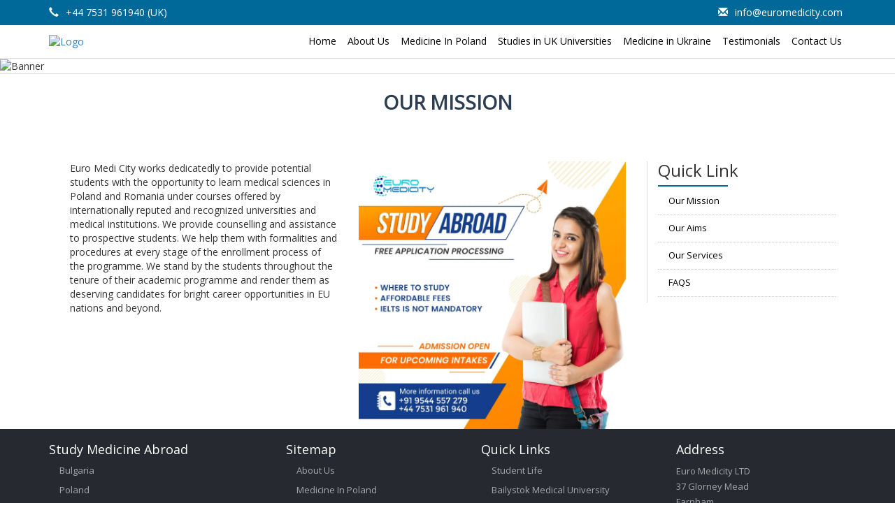

--- FILE ---
content_type: text/html; charset=UTF-8
request_url: https://www.euromedicity.com/our-mission
body_size: 2382
content:

<!DOCTYPE html>
<html lang="en" class="nav-no-js">
<head>
<meta charset="utf-8">
<meta http-equiv="X-UA-Compatible" content="IE=edge">
<meta name="viewport" content="width=device-width, initial-scale=1">
<meta name="keywords" content="EURO MEDICITY" />
<meta name="description" content="EURO MEDICITY" />
<link rel="shortcut icon" type="image/x-icon" href="images/favicon.png">
<title>EURO MEDICITY</title>
<link href="css/bootstrap.min.css" rel="stylesheet">
<link href="css/style.css" rel="stylesheet">
<link rel="stylesheet" href="css/navigation.min.css">
<link rel="canonical" href="https://www.euromedicity.com/our-mission" />

<!--[if lt IE 9]>
      <script src="https://oss.maxcdn.com/html5shiv/3.7.3/html5shiv.min.js"></script>
      <script src="https://oss.maxcdn.com/respond/1.4.2/respond.min.js"></script>
    <![endif]-->
<script src="https://ajax.googleapis.com/ajax/libs/jquery/1.12.4/jquery.min.js"></script>
<script src="js/top_all.js"></script>
</head>
<body>
<div id="newenquiryslide"><!--<a href="#"><img src="images/enquiry-txt.png"  />--></a>
  <div id="newenquiryslide_inner">
    <div class="new-enquiry clearfix">
      <form action="enquiry_mail.php" method="post" name="appform" id="appform" enctype ="multipart/form-data" onSubmit="return validate_compliments()">
        <b><span id="err_name_i"style="color:red"></span></b>
        <input type="text" class="form-control2"  placeholder="Name" name="name_i" id="name_i">
        <input type="text" class="form-control2"  placeholder="Phone" name="t_mno" id="t_mno">
        <input type="text" class="form-control2"  placeholder="Email" name="email_id" id="email_id">
        <textarea class="form-control" rows="2" id="query" placeholder="Your messages" name="query"></textarea>
        <input type="submit" id="submitbuttonns" class="submit-enqry btn1" value="Send" name="action">
        <input type="hidden"  name="act" value="register" required>
      </form>
    </div>
  </div>
</div>

<div class="top-bar">

  <div class="container">

    <div class="top-bar-table">

      <div class="table-1">

        <div class="row-1">

          <div class="cell-1">

            <ul class="list-inline contact-deta-strip">

              <li><i class="glyphicon glyphicon-earphone"></i><a href="tel:+447531961940">+44 7531 961940</a> (UK)</li>
			  <li><!--</i><a href="tel:+919744753138">+91 000000000 (IND)</a>--></li>
            </ul>

          </div>

          <div class="cell-1"> 

          <ul class="list-inline contact-deta-strip">

              

              <li><i class="glyphicon glyphicon-envelope"></i><a href="mailto:info@euromedicity.com">info@euromedicity.com </a></li>

            </ul>

          <!--<a href="online.php" class="apply-now-btn" style="color:#fff">Apply Now</a>--> </div>

        </div>

      </div>

    </div>

  </div>

</div>

<div class="header-1">

  <div class="container">

    <div class="header-table-main">

      <div class="table-2">

        <div class="row-2">

          <div class="cell-2 wow "><a href="index.php"><img src="images/logo.png" alt="Logo"></a></div>

          <div class="cell-2  wow ">

            <div class="nav-button22"></div>

            <nav>

            

            <ul>


                        <li><a href="index.php" class="">Home</a>

                        	<ul>

  

                        </ul>

                        

                        </li>

                        
                        <li><a href="about-us" class="select">About Us</a>

                        	<ul>

 
                <li><a href="our-mission">Our Mission</a></li>

            
                <li><a href="our-aims">Our Aims</a></li>

            
                <li><a href="our-services">Our Services</a></li>

            
                <li><a href="faqs">FAQS</a></li>

             

                        </ul>

                        

                        </li>

                        
                        <li><a href="study-medicine-in-Poland" class="">Medicine In Poland</a>

                        	<ul>

 
                <li><a href="bailystok-medical-university">Bailystok Medical University</a></li>

            
                <li><a href="medical-university-of-lublin">Medical University of Lublin</a></li>

            
                <li><a href="wroclaw-medical-university">Wroclaw Medical University</a></li>

            
                <li><a href="why-study-in-poland">Why Study in Poland</a></li>

            
                <li><a href="advantages-to-study-in-poland">Advantages to Study in Poland</a></li>

             

                        </ul>

                        

                        </li>

                        
                        <li><a href="studies-in-uk-universities" class="">Studies in UK Universities</a>

                        	<ul>

 
                <li><a href="uk-university-admissions">UK University Admissions</a></li>

             

                        </ul>

                        

                        </li>

                        
                        <li><a href="study-medicine-in-ukraine" class="">Medicine in Ukraine</a>

                        	<ul>

  

                        </ul>

                        

                        </li>

                        
                        <li><a href="#" class="">Testimonials</a>

                        	<ul>

 
                <li><a href="student-life">Student Life</a></li>

            
                <li><a href="gallery">Gallery</a></li>

            
                <li><a href="our-students-reviews">Our Students Reviews</a></li>

             

                        </ul>

                        

                        </li>

                        
                        <li><a href="contact-us" class=""> Contact Us</a>

                        	<ul>

 
                <li><a href="admission">Admission</a></li>

             

                        </ul>

                        

                        </li>

                        
                        </ul>

                        

                        

              

            </nav>

          </div>

        </div>

      </div>

    </div>

  </div>

</div>
<div class="inner-banner"><img src="images/1515757216_inner-banner.jpg" width="1360" height="194" alt="Banner"></div>
<div class="container home-about-main text-center">
  <h1 class="wow rubberBand">Our Mission</h1>
</div>
<div class="container">
  <div class="inner-content">
    <h3></h3>
    <div class="col-sm-8 col-md-9">
      <div class="col-sm-6">Euro Medi City works dedicatedly to provide potential students with the opportunity to learn medical sciences in Poland and Romania under courses offered by internationally reputed and recognized universities and medical institutions. We provide counselling and assistance to prospective students. We help them with formalities and procedures at every stage of the enrollment process of the programme. We stand by the students throughout the tenure of their academic programme and render them as deserving candidates for bright career opportunities in EU nations and beyond.</div>
<div class="col-sm-6"><img src="../uploads/Study-Abroad.webp" alt="study abroad" style="width:100%;"></div>    </div>
    <div class="col-sm-4 col-md-3 right-border-div">
      <h3 class="title2">Quick Link</h3>
      <div class="list-1b">
      <ul>
                 <li><a href="our-mission">Our Mission</a></li>
                            <li><a href="our-aims">Our Aims</a></li>
                            <li><a href="our-services">Our Services</a></li>
                            <li><a href="faqs">FAQS</a></li>
             
                        </ul>
      
       
      </div>
      <div class="quicklinks-2">
        <ul>
          <!--<li><a href="admission-for-indian-citizens" >Admission for Indian Citizens</a></li>
          <li><a href="online.php">Online Application</a></li>-->
        </ul>
      </div>
    </div>
  </div>
</div>
<div class="footer-main">
  <div class="container">
    <div class="footer-t-1">
      <div class="footer-r-1">
        <div class="footer-c-1">
          <h2>Study Medicine Abroad</h2>
          <div class="list-1a">
            <ul>
                    
                            <!--li><a href=" </a></li-->
							<li><a href="admission">Bulgaria</a></li>
							<li><a href="admission">Poland</a></li>
							<li><a href="admission">United Kindom</a></li>
							<li><a href="admission">Ukraine</a></li>
							<li><a href="admission">Georgia</a></li>
							<li><a href="admission">Germany</a></li>
                            
            </ul>
          </div>
          </div>
        <div class="footer-c-1">
          <h2>Sitemap</h2>
          <div class="list-1a">
                      <ul>

                                  <li><a href="about-us">About Us</a>
                                                <li><a href="study-medicine-in-Poland">Medicine In Poland</a>
                                                <li><a href="#">Testimonials</a>
                                                <li><a href="contact-us"> Contact Us</a>
                                    </ul>
          </div>
        </div>
        <div class="footer-c-1">
          <h2>Quick Links</h2>
          <div class="list-1a">
                                  	<ul>
                 <li><a href="student-life">Student Life</a></li>
                            <li><a href="bailystok-medical-university">Bailystok Medical University</a></li>
                            <li><a href="admission">Admission</a></li>
                            <li><a href="uk-university-admissions">UK University Admissions</a></li>
                            <li><a href="our-mission">Our Mission</a></li>
             
                        </ul>

            
          </div>
        </div>
        <div class="footer-c-1">
          <h2>Address</h2>
          <p>Euro Medicity LTD<br>
37 Glorney Mead<br>
Farnham<br>
Surrey GU9 9NL<br></p>
          <div class="social-media">
            <h2>Follow Us On</h2>
            <a href="#"><img src="images/facebook.png"></a> <a href="#"><img src="images/linkedin.png"></a> <a href="#"><img src="images/twitter.png"></a> </div>
        </div>
      </div>
    </div>
  </div>
  <div class="footer-table" style="background:#18191d">
    <div class="container">
      <div class="table-7">
        <div class="row-7">
          <div class="cell-7">Copyright &copy; Euro Medicity All Rights Reserved.</div>
          <div class="cell-7">UK Company registration No: 1235678</div>
        </div>
      </div>
    </div>
  </div>
</div>
<script src="js/bootstrap.min.js"></script>
<link rel="stylesheet" href="animation/animate.min.css" type="text/css">
<script src="animation/fields-vision.js"></script>
<script src="animation/fields-vision-fittext.js"></script>
<script src="animation/fields-vision-wow.js"></script>
<script src="animation/creative.js"></script>
<script src="js/all.js"></script>
</body>
</html>


--- FILE ---
content_type: text/css
request_url: https://www.euromedicity.com/css/style.css
body_size: 3779
content:
@charset "utf-8";

/* CSS Document */

@import url('https://fonts.googleapis.com/css?family=Open+Sans');

body{font-family: 'Open Sans', sans-serif;}

.top-bar{ background:#00699a }

.top-bar-table .table-1{ display:table; width:100%; }

.top-bar-table .row-1{ display:table-row;  }

.top-bar-table .cell-1{ display:table-cell; padding:8px 0px; position:relative; width:50%; color:#ffffff;vertical-align:middle}

.top-bar-2 { position:relative; width:100%; padding:10px 0px; position:relative; color:#2E8DEF; background:#588da7; border-bottom:0px solid #2E8DEF; }

.top-bar-2:after { content: " "; position: absolute; display: block; width: 100%; height: 100%; top: 0;  right: 0; z-index: -1; background: #588da7;  border-bottom: 0px solid #2E8DEF; border-right: 5px solid #2E8DEF; transform-origin: top left;  -ms-transform: skew(20deg, 0deg); -webkit-transform: skew(20deg, 0deg); transform: skew(-20deg, 0deg); }

.top-bar-2 ul{ margin:0px; padding:0px; list-style:none; }

.top-bar-2 ul li{ margin:0px; padding:0px; list-style:none; display:inline-block; padding:0px 15px; border-right:1px solid #fff;}

.top-bar-2 ul li:last-child{ border-right:0px;} 

.top-bar-2 ul li a{ text-decoration:none; color:#fff;}

.header-table-main .table-2{ display:table; width:100%; }

.header-table-main .row-2{ display:table-row;  }

.header-table-main .cell-2{ display:table-cell; padding:8px 0px; position:relative;  color:#ffffff; text-align:right}

.header-table-main .cell-2:first-child{ width:340px ; text-align:left}

.home-about-main h1{ font-size:28px; color:#2d3e50; margin:0px; padding:0px; font-weight:600;text-transform:uppercase}

.home-about-main h6{ font-size:14px; color:#2d3e50; margin:0px; padding:10px 0px;}

.home-about-main{ background-image:url(../images/heading-bg-1.png); background-repeat:no-repeat; background-position:bottom center; padding:25px 0px 25px 0px; margin-bottom:25px;}

.home-about-content{ background-image:url(../images/home-aboutus.png); background-repeat:no-repeat; background-position:bottom right; padding:25px 494px 55px 0px; margin-bottom:0px;}

.home-inner-content{ background-image:url(../images/innerpage-aboutus.png); background-repeat:no-repeat; background-position:bottom right; padding:25px 450px 105px 0px; }

.downloads{display:table;width:100%;border-spacing:10px;max-width:560px;}

.downloads li{display: table-cell; vertical-align: middle; width:48%; text-align: left; cell-spacing:10px}

.downloads.downloads2{border-spacing:3px;margin-bottom:1px}

.downloads.downloads2 li{padding:0px;}

.downloads li a{ padding:5px 5px;font-size:14px; background:#00699a;display:block;color:#fff;text-decoration:none}

.downloads li img{margin-right:10px}

.downloads li a:hover{background:red;color:#fff}

.our-institutions img{border:1px solid #ddd;padding:10px;margin:0 auto 2px}

.title2{margin-top:0px}

.title2:after{width:100px;height:2px;display:block;background: #00699a; content: ''; margin-top: 8px;}

p{ font-size:14px; color:#000; line-height:22px; padding-bottom:16px !important;}

.acadamics-table-main .table-3{ display:table; width:100%;  border-spacing:20px 30px; border-collapse: separate;}

.acadamics-table-main .row-3{ display:table-row;  }

.acadamics-table-main .cell-3{ display:table-cell; padding:8px 0px; position:relative; width:50%;   color:#ffffff; border-bottom:5px solid #00699a; padding:0px 0px}

.acadamics-table-main .table-4{ display:table; width:100%;  border-spacing: 0px; border-collapse: separate;}

.acadamics-table-main .row-4{ display:table-row;  }

.acadamics-table-main .cell-4{ display:table-cell; vertical-align:top; padding:20px 20px; position:relative; color:#ffffff;}

.acadamics-table-main .cell-4:first-child{  padding:0px; width:237px;}

.acadamics-table-main h3{ font-size:22px; color:#2d3e50; margin:0px; padding:0px 0px 10px 0px;}

.button-1,.button-1:hover,.button-1:focus{ background-color:#00699a; border:0px; color:#fff; font-size:14px; padding:6px 10px;text-decoration:none}

.traning-table-main .table-5{ display:table; width:100%;  border-spacing:20px 30px; border-collapse: separate;}

.traning-table-main .row-5{ display:table-row;  }

.traning-table-main .cell-5{ display:table-cell; padding:8px 0px; width:33%; position:relative; color:#ffffff; border:1px solid #dcdcdb; padding:0px 0px}

.traning-table-main .cell-5 img{ width:100%; height:auto}

.training-placement-content{ padding:18px 12px;}

.training-placement-content h4{ font-size:18px; color:#00699a; margin:0px 0px 10px; padding:0px; font-weight:600}

.training-placement-content p{font-size:14px; color:#838383; line-height:22px; margin-bottom:16px;}

footer{ background:#00699a; padding:12px 0px; font-size:13px; color:#fff;}

footer a{ color:#fff; text-decoration:underline;}

.home-tabs-img{ text-align:center; width:100%;}

.home-tab-content .table-6{ display:table; width:100%;  }

.home-tab-content .row-6{ display:table-row;  }

.home-tab-content .cell-6{ display:table-cell; padding:58px 0px 0px 0px; width:50%; vertical-align:top; position:relative; color:#ffffff; }

.home-tab-content .cell-6:first-child{ text-align:center; padding-top:0px;}

.home-tab-content h3{font-size:22px; color:#fff; margin:0px 0px 20px; padding:0px 0px 10px 0px; background-image:url(../images/heading-bg-2.png); background-repeat:no-repeat; background-position:left bottom;}

.bullet-1 ul{ margin:10px 0px 10px 0px; padding:0px; list-style:none;}

.bullet-1 ul li{ margin:0px 0px 10px 0px; padding:0px 0px 0px 25px; list-style:none;  background-image:url(../images/bullet-1.png); background-repeat:no-repeat; background-position:left top 8px; color: #fff;}

.bullet-1 ul li a{ color:#fff;}

.topbar-2a{position:absolute; z-index:9999; width:100%; top:3px; right:-10%;}

.footer-table .table-7{ display:table; width:100%; }

.footer-table .row-7{ display:table-row;  }

.footer-table .cell-7{ display:table-cell; padding:8px 0px; position:relative; width:50%; color:#ffffff; text-align:left;}

.footer-table .cell-7:last-child{ text-align:right;}

.carousel-caption {background:rgba(0,0,0,0.5)}

.carousel-caption h3 { font-size:30px; color:#FFF;}

.carousel-caption p { color:#FFF;}

.home-last-sec{background: #252b30;}









.checkbox-ul ul{ margin:0px; padding:0px; list-style:none;}

.checkbox-ul ul li{ margin:0px; padding:0px; list-style:none; padding-bottom:10px; font-weight:normal}



.checkbox-ul ul li lable{font-weight:normal}









.footer-main {  width: 100%; padding:0px 0px;  background:#272930;}

.footer-main .footer-t-1 { display: table; width: 100%; padding:20px 0px; }

.footer-main .footer-r-1 {  display: table-row; }

.footer-main .footer-c-1 { display: table-cell; text-align:left; vertical-align:top; font-size:14px; color:#fff; padding:0px 0;  width:23%; padding-right:1%; }

.footer-main .footer-c-1:first-child {border-right:0px solid #ccc;width:28%; padding-right:4%;}

.footer-main .footer-c-1:last-child { width:20%; padding-right:0;}

.footer-main h2{ font-size:18px; color:; margin:0px 0px 10px 0px; }

.list-1a ul{ margin:0px; padding:0px; list-style:none;}

.list-1a ul li{ margin:0px 0px 8px 0px;; padding:0px; list-style:none; background-image:url(../images/bullet-2.png); background-repeat:no-repeat; background-position:left top 6px; padding:0px 0px 0px 15px; font-size:13px; color:#000; line-height:20px;}

.list-1a ul li a{ color:#a9a9ab; text-decoration:none;}



.list-1c ul{ margin:0px; padding:0px; list-style:none;}

.list-1c ul li{ margin:0px 0px 12px 0px;; padding:0px; list-style:none; background-image:url(../images/bullet-2.png); background-repeat:no-repeat; background-position:left top 6px; padding:0px 0px 0px 15px; font-size:14px; color:#000; line-height:20px;}

.list-1c ul li a{ color:#a9a9ab; text-decoration:none;}



.footer-main p {

    color: #a9a9ab;

    text-decoration: none;

    font-size: 13px;

}





.list-1b ul{ margin:0px; padding:0px; list-style:none;}

.list-1b ul li{ margin:0px 0px 8px 0px;; padding:0px; list-style:none; background-image:url(../images/bullet-2.png); background-repeat:no-repeat; background-position:left top 6px; padding:0px 0px 10px 15px; font-size:13px; color:#000; line-height:20px; border-bottom:1px dotted #ccc;}

.list-1b ul li a{ color:#000; text-decoration:none;}



.list-1b ul li a:hover{ color:#00699a;}





.top-bar-table .cell-1:last-child{ text-align:right;}





.quicklinks-2 ul{ margin:0px; padding:0px; list-style:none;}

.quicklinks-2 ul li{ list-style:none; padding:10px 10px; background:#00699a; color:#fff; text-align: center; margin-bottom:15px;}

.quicklinks-2 ul li a{ list-style:none; padding:10px 10px; background:#00699a; color:#fff; text-align: center;}

.apply-now-btn{ padding:8px 15px; background:#ff3800; color:#FFFFFF;}



#newenquiryslide.active {right: 250px;}

#newenquiryslide.active #newenquiryslide_inner {right:0;}



#newenquiryslide {position: fixed; z-index:999; top:250px; right:0; 

text-align:center;-webkit-transition-duration: 0.3s;-moz-transition-duration: 0.3s;-o-transition-duration: 0.3s;transition-duration: 0.3s;-webkit-border-radius:5px 0 0 5px;-moz-border-radius:5px 0 0 5px;border-radius:5px 0 0 5px;  }

#newenquiryslide_inner {position:fixed;top:250px;right:-250px;width:250px;padding:0;height:auto;-webkit-transition-duration: 0.3s;

-moz-transition-duration: 0.3s;-o-transition-duration: 0.3s;transition-duration: 0.3s;text-align: left;-webkit-border-radius: 0 0 5px 0;-moz-border-radius: 0 0 5px 0;border-radius: 0 0 5px 0;}

#newenquiryslide_inner h2{margin:0; padding:0 0 0 15px; line-height:34px; font-size:16px; color:#fff; background:#E50700;}

.new-enquiry {padding:15px; background:#F8F8F8; border-top:#41d9fd solid 1px; border-left:#41d9fd solid 1px;border-bottom:#41d9fd solid 1px;-webkit-border-bottom-right-radius: 5px;

-moz-border-radius-bottomright: 5px;border-bottom-right-radius: 5px;}



.new-enquiry input{  border: 1px solid #cccccc; margin-bottom: 10px; padding: 5px; width: 90%;}

.new-enquiry textarea{  border: 1px solid #cccccc; margin-bottom: 10px; padding: 5px; width: 90%;}

.new-enquiry .submit-enqry{ width:auto; border:none; color:#ffffff; border-radius:3px; background: #00699a;padding:5px 15px;}



.register-form.form-horizontal .control-label{text-align:left;font-weight:400}





/*inner styles*/

.inner-banner{ position:relative;border-top:1px solid #ddd;border-bottom:1px solid #ddd }

.inner-banner img{ width:100%; height:auto; position:relative;}

.inner-banner-title{ position:absolute; right:10%; top:35%; font-size:30px; font-weight:bold; color:#fff;display:none}

.inner-container{ padding:25px 0px;}

.bullet-2 ul{ margin:15px 0px 10px 0px; padding:0px; list-style:none;}

.bullet-2 ul li{ margin:0px 0px 10px 0px; padding:0px 0px 0px 25px; list-style:none;  background-image:url(../images/bullet-1.png); background-repeat:no-repeat; background-position:left top 8px; color: #838383;}

.bullet-2 ul li a{ color: #838383;}

.full-image{ width:100%; height:auto;}



table.table-c1{ border-collapse:collapse; border-spacing: 0;    width: 100%; margin-bottom:15px; border: 1px solid #e8e8e8;}

table.table-c1 td{ padding:8px 14px; font-size:14px; color:#838383; line-height:22px; }

table.table-c1 th{padding:8px 14px;  background:#00699a; color:#fff; text-transform:uppercase;}

table.table-c1 tr:nth-child(even) td{ background:#f0f0f0; color:#838383;}

.table-scroll{overflow-x:auto;}



tr.table-heading-1 td{ background:#ffae66 !important; color:#fff !important; font-weight:bold !important; font-size:16px !important; text-align:center;}



.table-heading-1.table-heading-2 td{ background:#fdb92e !important; }



.heading-bg-1{background:#f37f19 !important; color:#fff !important; font-weight:bold !important; font-size:16px !important; text-align:center; padding:10px 15px}

.heading-bg-2{background:#ffae66 !important; color:#fff !important; font-weight:bold !important; font-size:16px !important; text-align:center; padding:10px 15px}

.gallery-1 ul{ margin:0px; padding:0px; list-style:none; }

.gallery-1 ul li{ display:inline-table; margin:0px 20px 20px 0px; padding:2px; border:1px solid #ccc;

-webkit-box-shadow: 0px 0px 13px -1px rgba(0,0,0,0.6);

-moz-box-shadow: 0px 0px 13px -1px rgba(0,0,0,0.6);

box-shadow: 0px 0px 13px -1px rgba(0,0,0,0.6);



}

.gallery-1 ul li:hover{ -webkit-box-shadow: 0px 0px 20px 2px rgba(0,0,0,0.6);

-moz-box-shadow: 0px 0px 20px 2px rgba(0,0,0,0.6);

box-shadow: 0px 0px 20px 2px rgba(0,0,0,0.6);



}



.gallery-2 ul{ margin:0px; padding:0px; list-style:none; }

.gallery-2 ul li{ display:inline-table; margin:0px 1% 20px 0px; padding:2px; border:1px solid #ccc;

-webkit-box-shadow: 0px 0px 13px -1px rgba(0,0,0,0.6);

-moz-box-shadow: 0px 0px 13px -1px rgba(0,0,0,0.6);

box-shadow: 0px 0px 13px -1px rgba(0,0,0,0.6);

width:18%; box-sizing:border-box;

}

.gallery-2 ul li img{ width:100%}

.gallery-2 ul li:hover{ -webkit-box-shadow: 0px 0px 20px 2px rgba(0,0,0,0.6);

-moz-box-shadow: 0px 0px 20px 2px rgba(0,0,0,0.6);

box-shadow: 0px 0px 20px 2px rgba(0,0,0,0.6);



}







table.table-c3{ border-collapse:collapse; border-spacing: 0;    width: 50%; margin-bottom:15px; border: 1px solid #e8e8e8;}

table.table-c3 td{ padding:8px 14px; font-size:14px; color:#838383; line-height:22px; }

table.table-c3 th{padding:8px 14px;  background:#e67e22; color:#fff; text-transform:uppercase;}

table.table-c3 tr:nth-child(even) td{ background:#f0f0f0; color:#838383;}

.inner-container{ min-height:200px;}

.social{float:right;margin-bottom:0px}

















button.accordion {

    background-color: #eee;

    color: #444;

    cursor: pointer;

    padding: 8px 12px;

    width: 100%;

    border: none;

    text-align: left;

    outline: none;

    font-size: 15px;

    transition: 0.4s;

}



button.accordion.active, button.accordion:hover {

    background-color: #00699a;

	color:#fff;

}



button.accordion:after {

    content: '\002B';

    color: #777;

    font-weight: bold;

    float: right;

    margin-left: 5px;

}





button.accordion.active:after {

    content: '\002B';

    color: #fff;

    font-weight: bold;

    float: right;

    margin-left: 5px;

}



button.accordion.active:after {

    content: "\2212";

}



div.panel {

    padding: 0 18px;

    background-color: white;

    max-height: 0;

    overflow: hidden;

    transition: max-height 0.2s ease-out;

	margin-bottom:8px !important;

}











.home-sec-1bg{background-image:url(../images/euro-sec-1-bg.png); background-size:auto 110%; background-repeat:no-repeat; background-position:right 50px bottom;}



.border-sec-1 h1{ padding:20px 0px 10px 0px; font-size:28px; color:#F00; margin:0px;}

.border-sec-1 h3{ padding:10px 0px; font-size:18px; color:#005075; font-weight:600; margin:0px;}

.alert-1{ margin:0px; padding:0px; color:#ff0000; font-size:14px;}

.online-main{ border:1px solid #ccc; padding:10px 20px;}





.online-main .tbl-1{ display:table; width:100%;}

.online-main .tr-1{ display:table-row; }

.online-main .tc-1{ display:table-cell; padding:10px 0px; vertical-align:top; }

.online-main .tc-1:first-child{ width:250px; padding-top:15px; }

.text-field{ border:1px solid #ccc; padding:5px 10px; width:50%;} 

.text-area{ border:1px solid #ccc; padding:5px 10px; width:50%; height:150px;} 

.border-sec-1{ border-top:1px solid #ccc; padding-bottom:25px;}

@media screen and (min-width:961px) {.top-bar-2{max-width:230px;float:right}.top-bar-2 li img{max-width:20px}.right-border-div{border-left:1px solid #ddd}}

@media screen and (max-width:960px){

.downloads{display:block}.downloads li{display:block;width:100%;margin-bottom:5px}

.top-bar-table .cell-1{ display:block; padding:8px 0px; position:relative; width:100%; color:#ffffff; overflow:hidden; text-align:center;}

.top-bar-table .cell-1:last-child{ text-align:center;}

.top-bar-2 { position:relative;padding:0px 0px; border-bottom:0px solid #2E8DEF;     background: #2d3e50;}

.top-bar-2:after {position: relative; display: block; background: #none;;}

.topbar-2a{ display:block; position:relative;right: 0%;}

.top-bar-2 ul li { padding: 0px 5px; border:0px;}

.top-bar-2 ul li a{ font-size:12px;}

.header-table-main .cell-2{ display:block;}

.header-table-main .cell-2:first-child{ width:80%; max-width:340px;}	

.header-table-main .cell-2:first-child img{ width:96%; height:auto;}

.home-about-content ,.home-inner-content { background-image:none; padding: 10px 0px 10px 0px;margin-bottom: 25px;text-align:center;}

.acadamics-table-main .cell-4:first-child {  padding: 0px;  width: 237px;display:none;}

.acadamics-table-main .cell-4 { padding: 20px 0px;}

.acadamics-table-main .cell-3 { display: block; padding: 8px 0px;margin-bottom:25px; width: 100%;}

.traning-table-main .cell-5 { display:block; padding: 8px 0px; width: 100%; position: relative; color: #ffffff; border: 1px solid #dcdcdb;  padding: 0px 0px;margin-bottom:25px;}

.home-tabs-img{ display:none;}

.home-tab-content .cell-6:first-child {display:none;}

.home-tab-content .cell-6{ padding-top:8px;}

.resp-tab-content { border:1px solid #ccc;}

.footer-table .cell-7{ display:block; padding:8px 0px; position:relative; width:100%; color:#ffffff; text-align:center;}

.footer-table .cell-7:last-child{ text-align:center;}

/*inner styles*/

.gallery-2 ul li{

width:22%; box-sizing:border-box;

}

.home-sec-1bg{ background:none; padding:20px;}

}



@media screen and (max-width:768px){

	.inner-banner-title{ display:none;}

	.gallery-1 ul li{ width:30%; margin:0px 2% 15px 0px; padding:0px; box-sizing:border-box;}

	.gallery-1 ul li img{ width:100%}

	

	.footer-main .footer-c-1 {

    display: block;

	margin-bottom:10px;

    width: 100%;

    padding-right: 0%;

	border-bottom: 1px solid #ccc;

	padding-bottom:10px;

}



.footer-main .footer-c-1:first-child {

    border-right: 0px solid #ccc;

    width: 100%;

    padding-right: 0%;

}	



.footer-main .footer-c-1:last-child {

    border-right: 0px solid #ccc;

    width: 100%;

    padding-right: 0%;

}

.apply-now-btn{ padding:4px 10px; background:#ff3800; color:#FFFFFF;}





.online-main .tc-1{ display:block; padding:10px 0px; vertical-align:top; }

.online-main .tc-1:first-child{ width:100%; padding-top:15px; }

.text-field{ border:1px solid #ccc; padding:5px 10px; width:90%;} 

.text-area{ border:1px solid #ccc; padding:5px 10px; width:90%; height:100px;} 

.border-sec-1{ border-top:1px solid #ccc; padding-bottom:25px;}







}





@media screen and (max-width:480px){

	.gallery-1 ul li{ width:30%; margin:0px 2% 15px 0px; padding:0px; box-sizing:border-box;}

	.gallery-1 ul li img{ width:100%}





.gallery-2 ul li{

width:30%; box-sizing:border-box;

}

.carousel-caption{display:none}

}



.testmonial-sec{background:url(../images/testimonial-bg.png) no-repeat; height:100%; width:100%; background-size:cover; padding:40px 0px 60px 0px; text-align:center;}

.testmonial-sec p {font-size: 14px;}

.testmonial-sec .left.carousel-control {background: none; float: left; left: -50px; top: 30%;color: #025a84;}

.testmonial-sec .right.carousel-control {background: none; float: right; right: -50px; top: 30%;color: #025a84;}



.testmonial-cont h4 {padding:10px 0px 0px 0px; margin: 0px; font-size: 16px; color: #2196f3; font-weight: 600;}

.testmonial-cont h4 span{color:#9e9e9e; font-style:italic; font-size:14px;}

.testmonial-cont p {padding: 10px 0px; font-size: 14px; line-height: 28px;}

.slide-testimonial .item  img {width: 100%; max-width: 100px; border: 3px solid #2196f3;}

.testmonial-cont{padding-top:30px}



.contact-form textarea{height:60px}

.contact-form .btn{border-radius:0px;padding:5px 10px}

.contact-deta-strip{margin-bottom:0px}.contact-deta-strip li a{color:#fff;padding-left:10px}

.contact-deta-strip .glyph-icon{}

/* ---------added by me -----------*/
#lubiin {
    font-family: "Trebuchet MS", Arial, Helvetica, sans-serif;
    border-collapse: collapse;
    width: 100%;
}

#lubiin td, #lubiin th {
    border: 1px solid #ddd;
    padding: 8px;
}

#lubiin tr:nth-child(even){background-color: #f2f2f2;}

/*#lubiin tr:hover {background-color: #ddd;}*/

#lubiin th {
    padding-top: 12px;
    padding-bottom: 12px;
    text-align: center;
    background-color: #0e76bc;
    color: white;
}

--- FILE ---
content_type: text/css
request_url: https://www.euromedicity.com/css/navigation.min.css
body_size: 1193
content:

@font-face {
    src: url('../incap-fonts/opensans-regular-webfont.eot');
    src: url('../incap-fonts/opensans-regular-webfont.eot?#iefix') format('embedded-opentype'),
         url('../incap-fonts/opensans-regular-webfont.woff') format('woff'),
         url('../incap-fonts/opensans-regular-webfont.ttf') format('truetype'),
         url('../incap-fonts/opensans-regular-webfont.svg#OpenSansRegular') format('svg');
    font-weight: normal;
    font-style: normal;

}

@font-face{font-family:icon-font;src:url(../incap-fonts/icon-font.eot);src:url(../incap-fonts/icon-font.eot?#iefix) format('eot'),url(../incap-fonts/icon-font.woff) format('woff'),url(../incap-fonts/icon-font.ttf) format('truetype'),url(../incap-fonts/icon-font.svg#icon-font) format('svg')}
.icon-desktop:before,.icon-menu-close:before,.icon-menu:before,.icon-mobile:before,.icon-submenu-down:before,.icon-submenu-right:before,.icon-world:before,.nav-button:before,.nav-no-js .nav-close:before,header h1:before,nav .submenu>a:after,nav>ul>.submenu>a:after{font-family:icon-font;-webkit-font-smoothing:antialiased;-moz-osx-font-smoothing:grayscale;font-style:normal;font-variant:normal;font-weight:400;text-decoration:none;text-transform:none;vertical-align:top}
.icon-desktop:before{content:"\E001"}
.icon-menu-close:before{content:"\E002"}
.icon-menu:before{content:"\E003"}
.icon-mobile:before{content:"\E004"}
.icon-submenu-down:before{content:"\E005"}
.icon-submenu-right:before{content:"\E006"}
.icon-world:before{content:"\E007"}
.nav-close{display:none}
nav{display:block;top:0;left:0;right:0;z-index:900;overflow-x:hidden;overflow-y:auto}
nav ul{display:none;position:relative;zoom:1;list-style-type:none;margin:0;padding:0}
nav a,nav a:active,nav a:hover,nav a:visited{display:block;position:relative}
.nav-no-js nav li:hover>ul{display:block}
/*body,nav{padding-top:0px}
header{display:block;position:fixed;top:0;left:0;right:0;z-index:901;padding-left:10px;line-height:4.4rem;background:#26201C;color:#A69A94}
header h1{margin:0;font-size:1.7rem;line-height:4.4rem}
header h1:before{content:"\E004";margin-right:8px}
*/

.nav-button{display:block;position:absolute;top:15px;right:0;width:4.4rem;height:4.4rem;z-index:902;cursor:pointer;text-align:center;line-height:4.4rem;background:#5C5C5C;color:#A69A94 }
.nav-button:before{content:"\E003"}
nav{line-height:30px;background:#26201C;color:#000; font-size:14px;}
nav ul{ background:#fff;  }
nav ul ul{background:#00699a}

nav ul ul {
    font-size: 13px !important;
}


nav ul ul ul{background:#e67e22}
nav ul ul ul ul{background:#e67e22}
nav ul ul ul ul ul{background:#e67e22}
nav li{border-top:1px solid #3982a5;cursor:pointer; text-align:left; color:#000;}
nav .submenu li{padding-left:10px}
nav li:hover>a{color: #ffffff;
    background: #00699a;}
nav li a.active{color:#5baaf0;background:#2E2722}
nav .submenu>a{padding-right:30px!important}

nav a,nav a:active,nav a:hover,nav a:visited{border-radius:6px;/*padding:0 10px 1px*/padding: 0 6px 1px;color:#000;text-decoration:none; }


nav .submenu>a:after{position:absolute;display:block;right:10px;top:1px;content:"\E005"}

.nav-button22{ 
	font-family:icon-font;
-webkit-font-smoothing:antialiased;
-moz-osx-font-smoothing:grayscale;
font-style:normal;
font-variant:normal;
font-weight:400;
text-decoration:none;
text-transform:none;
vertical-align:top; 
display:none;
 position:absolute !important; background-image:url(../images/menu-toggle-bg.png); background-repeat:no-repeat; background-position:center center;
top:0;right:0;
width:50px;height:50px;z-index:902;
cursor:pointer;text-align:center;
line-height:50px; border-radius:5px;
background-color:#26201C;color:#fff; 
}


@media only screen and (min-width:960px){
nav{overflow:visible;}
nav li{position:relative;white-space:nowrap}
nav>ul>li{display:inline-block}
nav ul{display:block}
nav ul ul{display:none;position:absolute;top:100%;left:0;z-index:901}
nav ul ul{min-width:150px}
nav ul ul li a{color:#fff !important}
nav ul ul ul{top:5px;left:95%;z-index:902}
nav ul ul ul ul{z-index:903}
nav ul ul ul ul ul{z-index:904}
nav ul ul li.nav-left>ul{left:auto;right:95%}
body{padding:0!important}
header{position:relative}
header h1:before{content:"\E001"}
.nav-button{display:none}
nav{display:block;position:relative}
nav>ul>li{border-top:none}
nav li>ul{box-shadow:0 0 5px 0 rgba(0,0,0,.75)}
nav ul ul ul{border-radius:0 6px 6px}
nav ul ul ul li:first-child{border-top:none}
nav .nav-left>ul{border-radius:6px 0 6px 6px}
nav .submenu li{padding:0;min-width:180px}
nav>ul>.submenu>a:after{content:"\E005"}
nav .submenu>a:after{content:"\E006"}
}
@media only screen and (max-width:959px){
.nav-no-js .nav-close{position:fixed;top:0;right:4.4rem;z-index:902;font-size:1.7rem;line-height:4.4rem;text-align:center;background:#26201C;color:#8C827D}
.nav-no-js .nav-close:before{content:"\E002"}
.nav-no-js .nav-button:hover~nav,.nav-no-js nav:hover{bottom:0}
.nav-no-js .nav-button:hover~nav+.nav-close,.nav-no-js .nav-button:hover~nav>ul,.nav-no-js nav:hover+.nav-close,.nav-no-js nav:hover>ul{display:block}


.nav-button22{ 
	font-family:icon-font;
-webkit-font-smoothing:antialiased;
-moz-osx-font-smoothing:grayscale;
font-style:normal;
font-variant:normal;
font-weight:400;
text-decoration:none;
text-transform:none;
vertical-align:top; 
display:block;
 position:absolute !important; background-image:url(../images/menu-toggle-bg.png); background-repeat:no-repeat; background-position:center center;
top: -55px;right:0;
width:50px;height:50px;z-index:902;
cursor:pointer;text-align:center;
line-height:50px; border-radius:5px;
background-color:#26201C;color:#fff; 
}


}


--- FILE ---
content_type: text/javascript
request_url: https://www.euromedicity.com/js/top_all.js
body_size: 232
content:

 function validate_compliments(){
var frm = document.appform;

if(frm.name_i.value==""){
	$("#err_name_i").html("Required");
	frm.name_i.focus();
	$('#newenquiryslide').addClass('active');
	return false;
	}else{
	$("#err_name_i").html("");
	}
	
	
	
	var pattern = new RegExp(/^[0-9-+]+$/);
	var valid = pattern.test(frm.t_mno.value);
	if(frm.t_mno.value==""){
	
		$("#err_name_i").html("Required");
		frm.t_mno.focus();
		$('#newenquiryslide').addClass('active');
		return false;
	}
	else if (!valid) {
		$("#err_name_i").html('valid number please');
		frm.t_mno.value='';
		frm.t_mno.focus();
		$('#newenquiryslide').addClass('active');
		return false;
		}else{
	$("#err_name_i").html("");
	}
	
	
	var pattern = new RegExp(/^([\w\.\-]+)@([\w\-]+)((\.(\w){2,3})+)$/i);
	var valid = pattern.test(frm.email_id.value);	
	if(frm.email_id.value==""){
		frm.email_id.focus();
	$("#err_name_i").html('Required');
	$('#newenquiryslide').addClass('active');
		return false;
		} 
	else if (!valid) {
		$("#err_name_i").html('valid e-mail please');
		frm.email_id.value='';
		frm.email_id.focus();
		$('#newenquiryslide').addClass('active');
		return false;
		}	
	else{
		$("#err_name_i").html("");
	}
	
	
	
	if(frm.query.value==""){
	
		$("#err_name_i").html("Required");
		frm.query.focus();
		$('#newenquiryslide').addClass('active');
		return false;
	}else{
	$("#err_name_i").html("");
	}
	
	}
	
	
	
	//Navigation
	
	$(document).ready(function(){
		$('.nav-button22').click(function(){
			$('nav > ul').slideToggle(600)
			})
		});

--- FILE ---
content_type: text/javascript
request_url: https://www.euromedicity.com/js/all.js
body_size: 82
content:
$(document).ready(function($){
	 $("#newenquiryslide ").click(function () {
    $(this).toggleClass("active");
 });

$("#name_i").click(function(){
   $('#newenquiryslide').addClass('active');
		return false;
});

$("#t_mno").click(function(){
   $('#newenquiryslide').addClass('active');
		return false;
});

$("#email_id").click(function(){
   $('#newenquiryslide').addClass('active');
		return false;
});

$("#query").click(function(){
   $('#newenquiryslide').addClass('active');
		return false;
});
$("#send").click(function(){
   $('#newenquiryslide').addClass('active');
		return false;
});
}); 


//Accordian

var acc = document.getElementsByClassName("accordion");
var i;

for (i = 0; i < acc.length; i++) {
  acc[i].onclick = function() {
    this.classList.toggle("active");
    var panel = this.nextElementSibling;
    if (panel.style.maxHeight){
      panel.style.maxHeight = null;
    } else {
      panel.style.maxHeight = panel.scrollHeight + "px";
    } 
  }
}


--- FILE ---
content_type: text/javascript
request_url: https://www.euromedicity.com/animation/creative.js
body_size: -142
content:

(function($) {
    "use strict"; // Start of use strict
    new WOW().init();
})(jQuery); // End of use strict